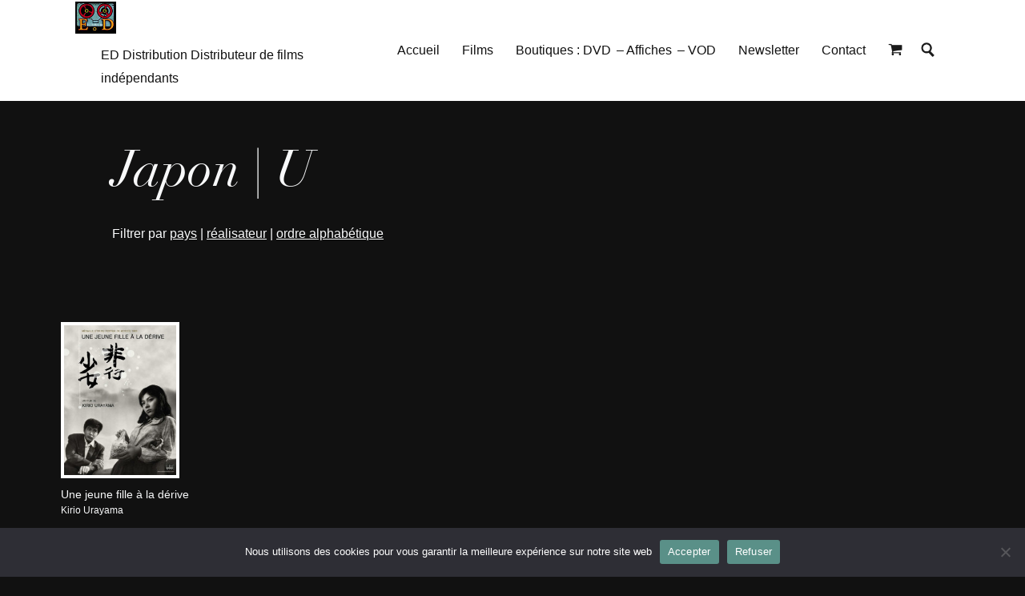

--- FILE ---
content_type: text/html; charset=UTF-8
request_url: https://www.eddistribution.com/tag/japon/?ap=u
body_size: 13142
content:
<!doctype html>



<!--[if lt IE 7]><html lang="fr-FR" class="no-js lt-ie9 lt-ie8 lt-ie7"><![endif]-->
<!--[if (IE 7)&!(IEMobile)]><html lang="fr-FR" class="no-js lt-ie9 lt-ie8"><![endif]-->
<!--[if (IE 8)&!(IEMobile)]><html lang="fr-FR" class="no-js lt-ie9"><![endif]-->
<!--[if gt IE 8]><!--> <html lang="fr-FR" class="no-js"><!--<![endif]-->

	<head>
		<meta charset="utf-8">

				<meta http-equiv="X-UA-Compatible" content="IE=edge">

		<title>ED Distribution Distributeur de films indépendants  Japon</title>

				<meta name="HandheldFriendly" content="True">
		<meta name="MobileOptimized" content="320">
		<meta name="viewport" content="width=device-width, initial-scale=1"/>

				<link rel="apple-touch-icon" href="https://www.eddistribution.com/wp-content/themes/ed2019/library/images/apple-touch-icon.png">
		<link rel="icon" href="https://www.eddistribution.com/wp-content/themes/ed2019/favicon.png">
		<!--[if IE]>
			<link rel="shortcut icon" href="https://www.eddistribution.com/wp-content/themes/ed2019/favicon.ico">
		<![endif]-->
				<meta name="msapplication-TileColor" content="#f01d4f">
		<meta name="msapplication-TileImage" content="https://www.eddistribution.com/wp-content/themes/ed2019/library/images/win8-tile-icon.png">
            <meta name="theme-color" content="#121212">

		<link rel="pingback" href="https://www.eddistribution.com/xmlrpc.php">

		<meta property="og:url" content="https://www.eddistribution.com/une-jeune-fille-a-la-derive/">
		<meta property="og:type" content="website">
		<meta property="og:title" content="ED Distribution | Une jeune fille à la dérive">
		
		
				<meta name='robots' content='max-image-preview:large' />
	<style>img:is([sizes="auto" i], [sizes^="auto," i]) { contain-intrinsic-size: 3000px 1500px }</style>
	<meta name="dlm-version" content="5.1.4"><link rel='dns-prefetch' href='//cdn.jsdelivr.net' />
<link rel='dns-prefetch' href='//netdna.bootstrapcdn.com' />
<link rel="alternate" type="application/rss+xml" title="ED Distribution Distributeur de films indépendants &raquo; Flux" href="https://www.eddistribution.com/feed/" />
<link rel="alternate" type="application/rss+xml" title="ED Distribution Distributeur de films indépendants &raquo; Flux des commentaires" href="https://www.eddistribution.com/comments/feed/" />
<link rel="alternate" type="application/rss+xml" title="ED Distribution Distributeur de films indépendants &raquo; Flux de l’étiquette Japon" href="https://www.eddistribution.com/tag/japon/feed/" />
<script type="text/javascript">
/* <![CDATA[ */
window._wpemojiSettings = {"baseUrl":"https:\/\/s.w.org\/images\/core\/emoji\/16.0.1\/72x72\/","ext":".png","svgUrl":"https:\/\/s.w.org\/images\/core\/emoji\/16.0.1\/svg\/","svgExt":".svg","source":{"concatemoji":"https:\/\/www.eddistribution.com\/wp-includes\/js\/wp-emoji-release.min.js"}};
/*! This file is auto-generated */
!function(s,n){var o,i,e;function c(e){try{var t={supportTests:e,timestamp:(new Date).valueOf()};sessionStorage.setItem(o,JSON.stringify(t))}catch(e){}}function p(e,t,n){e.clearRect(0,0,e.canvas.width,e.canvas.height),e.fillText(t,0,0);var t=new Uint32Array(e.getImageData(0,0,e.canvas.width,e.canvas.height).data),a=(e.clearRect(0,0,e.canvas.width,e.canvas.height),e.fillText(n,0,0),new Uint32Array(e.getImageData(0,0,e.canvas.width,e.canvas.height).data));return t.every(function(e,t){return e===a[t]})}function u(e,t){e.clearRect(0,0,e.canvas.width,e.canvas.height),e.fillText(t,0,0);for(var n=e.getImageData(16,16,1,1),a=0;a<n.data.length;a++)if(0!==n.data[a])return!1;return!0}function f(e,t,n,a){switch(t){case"flag":return n(e,"\ud83c\udff3\ufe0f\u200d\u26a7\ufe0f","\ud83c\udff3\ufe0f\u200b\u26a7\ufe0f")?!1:!n(e,"\ud83c\udde8\ud83c\uddf6","\ud83c\udde8\u200b\ud83c\uddf6")&&!n(e,"\ud83c\udff4\udb40\udc67\udb40\udc62\udb40\udc65\udb40\udc6e\udb40\udc67\udb40\udc7f","\ud83c\udff4\u200b\udb40\udc67\u200b\udb40\udc62\u200b\udb40\udc65\u200b\udb40\udc6e\u200b\udb40\udc67\u200b\udb40\udc7f");case"emoji":return!a(e,"\ud83e\udedf")}return!1}function g(e,t,n,a){var r="undefined"!=typeof WorkerGlobalScope&&self instanceof WorkerGlobalScope?new OffscreenCanvas(300,150):s.createElement("canvas"),o=r.getContext("2d",{willReadFrequently:!0}),i=(o.textBaseline="top",o.font="600 32px Arial",{});return e.forEach(function(e){i[e]=t(o,e,n,a)}),i}function t(e){var t=s.createElement("script");t.src=e,t.defer=!0,s.head.appendChild(t)}"undefined"!=typeof Promise&&(o="wpEmojiSettingsSupports",i=["flag","emoji"],n.supports={everything:!0,everythingExceptFlag:!0},e=new Promise(function(e){s.addEventListener("DOMContentLoaded",e,{once:!0})}),new Promise(function(t){var n=function(){try{var e=JSON.parse(sessionStorage.getItem(o));if("object"==typeof e&&"number"==typeof e.timestamp&&(new Date).valueOf()<e.timestamp+604800&&"object"==typeof e.supportTests)return e.supportTests}catch(e){}return null}();if(!n){if("undefined"!=typeof Worker&&"undefined"!=typeof OffscreenCanvas&&"undefined"!=typeof URL&&URL.createObjectURL&&"undefined"!=typeof Blob)try{var e="postMessage("+g.toString()+"("+[JSON.stringify(i),f.toString(),p.toString(),u.toString()].join(",")+"));",a=new Blob([e],{type:"text/javascript"}),r=new Worker(URL.createObjectURL(a),{name:"wpTestEmojiSupports"});return void(r.onmessage=function(e){c(n=e.data),r.terminate(),t(n)})}catch(e){}c(n=g(i,f,p,u))}t(n)}).then(function(e){for(var t in e)n.supports[t]=e[t],n.supports.everything=n.supports.everything&&n.supports[t],"flag"!==t&&(n.supports.everythingExceptFlag=n.supports.everythingExceptFlag&&n.supports[t]);n.supports.everythingExceptFlag=n.supports.everythingExceptFlag&&!n.supports.flag,n.DOMReady=!1,n.readyCallback=function(){n.DOMReady=!0}}).then(function(){return e}).then(function(){var e;n.supports.everything||(n.readyCallback(),(e=n.source||{}).concatemoji?t(e.concatemoji):e.wpemoji&&e.twemoji&&(t(e.twemoji),t(e.wpemoji)))}))}((window,document),window._wpemojiSettings);
/* ]]> */
</script>
<style id='wp-emoji-styles-inline-css' type='text/css'>

	img.wp-smiley, img.emoji {
		display: inline !important;
		border: none !important;
		box-shadow: none !important;
		height: 1em !important;
		width: 1em !important;
		margin: 0 0.07em !important;
		vertical-align: -0.1em !important;
		background: none !important;
		padding: 0 !important;
	}
</style>
<link rel='stylesheet' id='wp-block-library-css' href='https://www.eddistribution.com/wp-includes/css/dist/block-library/style.min.css' type='text/css' media='all' />
<style id='classic-theme-styles-inline-css' type='text/css'>
/*! This file is auto-generated */
.wp-block-button__link{color:#fff;background-color:#32373c;border-radius:9999px;box-shadow:none;text-decoration:none;padding:calc(.667em + 2px) calc(1.333em + 2px);font-size:1.125em}.wp-block-file__button{background:#32373c;color:#fff;text-decoration:none}
</style>
<style id='global-styles-inline-css' type='text/css'>
:root{--wp--preset--aspect-ratio--square: 1;--wp--preset--aspect-ratio--4-3: 4/3;--wp--preset--aspect-ratio--3-4: 3/4;--wp--preset--aspect-ratio--3-2: 3/2;--wp--preset--aspect-ratio--2-3: 2/3;--wp--preset--aspect-ratio--16-9: 16/9;--wp--preset--aspect-ratio--9-16: 9/16;--wp--preset--color--black: #000000;--wp--preset--color--cyan-bluish-gray: #abb8c3;--wp--preset--color--white: #ffffff;--wp--preset--color--pale-pink: #f78da7;--wp--preset--color--vivid-red: #cf2e2e;--wp--preset--color--luminous-vivid-orange: #ff6900;--wp--preset--color--luminous-vivid-amber: #fcb900;--wp--preset--color--light-green-cyan: #7bdcb5;--wp--preset--color--vivid-green-cyan: #00d084;--wp--preset--color--pale-cyan-blue: #8ed1fc;--wp--preset--color--vivid-cyan-blue: #0693e3;--wp--preset--color--vivid-purple: #9b51e0;--wp--preset--gradient--vivid-cyan-blue-to-vivid-purple: linear-gradient(135deg,rgba(6,147,227,1) 0%,rgb(155,81,224) 100%);--wp--preset--gradient--light-green-cyan-to-vivid-green-cyan: linear-gradient(135deg,rgb(122,220,180) 0%,rgb(0,208,130) 100%);--wp--preset--gradient--luminous-vivid-amber-to-luminous-vivid-orange: linear-gradient(135deg,rgba(252,185,0,1) 0%,rgba(255,105,0,1) 100%);--wp--preset--gradient--luminous-vivid-orange-to-vivid-red: linear-gradient(135deg,rgba(255,105,0,1) 0%,rgb(207,46,46) 100%);--wp--preset--gradient--very-light-gray-to-cyan-bluish-gray: linear-gradient(135deg,rgb(238,238,238) 0%,rgb(169,184,195) 100%);--wp--preset--gradient--cool-to-warm-spectrum: linear-gradient(135deg,rgb(74,234,220) 0%,rgb(151,120,209) 20%,rgb(207,42,186) 40%,rgb(238,44,130) 60%,rgb(251,105,98) 80%,rgb(254,248,76) 100%);--wp--preset--gradient--blush-light-purple: linear-gradient(135deg,rgb(255,206,236) 0%,rgb(152,150,240) 100%);--wp--preset--gradient--blush-bordeaux: linear-gradient(135deg,rgb(254,205,165) 0%,rgb(254,45,45) 50%,rgb(107,0,62) 100%);--wp--preset--gradient--luminous-dusk: linear-gradient(135deg,rgb(255,203,112) 0%,rgb(199,81,192) 50%,rgb(65,88,208) 100%);--wp--preset--gradient--pale-ocean: linear-gradient(135deg,rgb(255,245,203) 0%,rgb(182,227,212) 50%,rgb(51,167,181) 100%);--wp--preset--gradient--electric-grass: linear-gradient(135deg,rgb(202,248,128) 0%,rgb(113,206,126) 100%);--wp--preset--gradient--midnight: linear-gradient(135deg,rgb(2,3,129) 0%,rgb(40,116,252) 100%);--wp--preset--font-size--small: 13px;--wp--preset--font-size--medium: 20px;--wp--preset--font-size--large: 36px;--wp--preset--font-size--x-large: 42px;--wp--preset--spacing--20: 0.44rem;--wp--preset--spacing--30: 0.67rem;--wp--preset--spacing--40: 1rem;--wp--preset--spacing--50: 1.5rem;--wp--preset--spacing--60: 2.25rem;--wp--preset--spacing--70: 3.38rem;--wp--preset--spacing--80: 5.06rem;--wp--preset--shadow--natural: 6px 6px 9px rgba(0, 0, 0, 0.2);--wp--preset--shadow--deep: 12px 12px 50px rgba(0, 0, 0, 0.4);--wp--preset--shadow--sharp: 6px 6px 0px rgba(0, 0, 0, 0.2);--wp--preset--shadow--outlined: 6px 6px 0px -3px rgba(255, 255, 255, 1), 6px 6px rgba(0, 0, 0, 1);--wp--preset--shadow--crisp: 6px 6px 0px rgba(0, 0, 0, 1);}:where(.is-layout-flex){gap: 0.5em;}:where(.is-layout-grid){gap: 0.5em;}body .is-layout-flex{display: flex;}.is-layout-flex{flex-wrap: wrap;align-items: center;}.is-layout-flex > :is(*, div){margin: 0;}body .is-layout-grid{display: grid;}.is-layout-grid > :is(*, div){margin: 0;}:where(.wp-block-columns.is-layout-flex){gap: 2em;}:where(.wp-block-columns.is-layout-grid){gap: 2em;}:where(.wp-block-post-template.is-layout-flex){gap: 1.25em;}:where(.wp-block-post-template.is-layout-grid){gap: 1.25em;}.has-black-color{color: var(--wp--preset--color--black) !important;}.has-cyan-bluish-gray-color{color: var(--wp--preset--color--cyan-bluish-gray) !important;}.has-white-color{color: var(--wp--preset--color--white) !important;}.has-pale-pink-color{color: var(--wp--preset--color--pale-pink) !important;}.has-vivid-red-color{color: var(--wp--preset--color--vivid-red) !important;}.has-luminous-vivid-orange-color{color: var(--wp--preset--color--luminous-vivid-orange) !important;}.has-luminous-vivid-amber-color{color: var(--wp--preset--color--luminous-vivid-amber) !important;}.has-light-green-cyan-color{color: var(--wp--preset--color--light-green-cyan) !important;}.has-vivid-green-cyan-color{color: var(--wp--preset--color--vivid-green-cyan) !important;}.has-pale-cyan-blue-color{color: var(--wp--preset--color--pale-cyan-blue) !important;}.has-vivid-cyan-blue-color{color: var(--wp--preset--color--vivid-cyan-blue) !important;}.has-vivid-purple-color{color: var(--wp--preset--color--vivid-purple) !important;}.has-black-background-color{background-color: var(--wp--preset--color--black) !important;}.has-cyan-bluish-gray-background-color{background-color: var(--wp--preset--color--cyan-bluish-gray) !important;}.has-white-background-color{background-color: var(--wp--preset--color--white) !important;}.has-pale-pink-background-color{background-color: var(--wp--preset--color--pale-pink) !important;}.has-vivid-red-background-color{background-color: var(--wp--preset--color--vivid-red) !important;}.has-luminous-vivid-orange-background-color{background-color: var(--wp--preset--color--luminous-vivid-orange) !important;}.has-luminous-vivid-amber-background-color{background-color: var(--wp--preset--color--luminous-vivid-amber) !important;}.has-light-green-cyan-background-color{background-color: var(--wp--preset--color--light-green-cyan) !important;}.has-vivid-green-cyan-background-color{background-color: var(--wp--preset--color--vivid-green-cyan) !important;}.has-pale-cyan-blue-background-color{background-color: var(--wp--preset--color--pale-cyan-blue) !important;}.has-vivid-cyan-blue-background-color{background-color: var(--wp--preset--color--vivid-cyan-blue) !important;}.has-vivid-purple-background-color{background-color: var(--wp--preset--color--vivid-purple) !important;}.has-black-border-color{border-color: var(--wp--preset--color--black) !important;}.has-cyan-bluish-gray-border-color{border-color: var(--wp--preset--color--cyan-bluish-gray) !important;}.has-white-border-color{border-color: var(--wp--preset--color--white) !important;}.has-pale-pink-border-color{border-color: var(--wp--preset--color--pale-pink) !important;}.has-vivid-red-border-color{border-color: var(--wp--preset--color--vivid-red) !important;}.has-luminous-vivid-orange-border-color{border-color: var(--wp--preset--color--luminous-vivid-orange) !important;}.has-luminous-vivid-amber-border-color{border-color: var(--wp--preset--color--luminous-vivid-amber) !important;}.has-light-green-cyan-border-color{border-color: var(--wp--preset--color--light-green-cyan) !important;}.has-vivid-green-cyan-border-color{border-color: var(--wp--preset--color--vivid-green-cyan) !important;}.has-pale-cyan-blue-border-color{border-color: var(--wp--preset--color--pale-cyan-blue) !important;}.has-vivid-cyan-blue-border-color{border-color: var(--wp--preset--color--vivid-cyan-blue) !important;}.has-vivid-purple-border-color{border-color: var(--wp--preset--color--vivid-purple) !important;}.has-vivid-cyan-blue-to-vivid-purple-gradient-background{background: var(--wp--preset--gradient--vivid-cyan-blue-to-vivid-purple) !important;}.has-light-green-cyan-to-vivid-green-cyan-gradient-background{background: var(--wp--preset--gradient--light-green-cyan-to-vivid-green-cyan) !important;}.has-luminous-vivid-amber-to-luminous-vivid-orange-gradient-background{background: var(--wp--preset--gradient--luminous-vivid-amber-to-luminous-vivid-orange) !important;}.has-luminous-vivid-orange-to-vivid-red-gradient-background{background: var(--wp--preset--gradient--luminous-vivid-orange-to-vivid-red) !important;}.has-very-light-gray-to-cyan-bluish-gray-gradient-background{background: var(--wp--preset--gradient--very-light-gray-to-cyan-bluish-gray) !important;}.has-cool-to-warm-spectrum-gradient-background{background: var(--wp--preset--gradient--cool-to-warm-spectrum) !important;}.has-blush-light-purple-gradient-background{background: var(--wp--preset--gradient--blush-light-purple) !important;}.has-blush-bordeaux-gradient-background{background: var(--wp--preset--gradient--blush-bordeaux) !important;}.has-luminous-dusk-gradient-background{background: var(--wp--preset--gradient--luminous-dusk) !important;}.has-pale-ocean-gradient-background{background: var(--wp--preset--gradient--pale-ocean) !important;}.has-electric-grass-gradient-background{background: var(--wp--preset--gradient--electric-grass) !important;}.has-midnight-gradient-background{background: var(--wp--preset--gradient--midnight) !important;}.has-small-font-size{font-size: var(--wp--preset--font-size--small) !important;}.has-medium-font-size{font-size: var(--wp--preset--font-size--medium) !important;}.has-large-font-size{font-size: var(--wp--preset--font-size--large) !important;}.has-x-large-font-size{font-size: var(--wp--preset--font-size--x-large) !important;}
:where(.wp-block-post-template.is-layout-flex){gap: 1.25em;}:where(.wp-block-post-template.is-layout-grid){gap: 1.25em;}
:where(.wp-block-columns.is-layout-flex){gap: 2em;}:where(.wp-block-columns.is-layout-grid){gap: 2em;}
:root :where(.wp-block-pullquote){font-size: 1.5em;line-height: 1.6;}
</style>
<link rel='stylesheet' id='ap-front-css' href='https://www.eddistribution.com/wp-content/plugins/alphabetic-pagination/css/front-style.css' type='text/css' media='all' />
<link rel='stylesheet' id='ap-mobile-css' href='https://www.eddistribution.com/wp-content/plugins/alphabetic-pagination/css/mobile.css' type='text/css' media='all' />
<link rel='stylesheet' id='cookie-notice-front-css' href='https://www.eddistribution.com/wp-content/plugins/cookie-notice/css/front.min.css' type='text/css' media='all' />
<link rel='stylesheet' id='font-awesome-css' href='//netdna.bootstrapcdn.com/font-awesome/4.1.0/css/font-awesome.css' type='text/css' media='screen' />
<link rel='stylesheet' id='woocommerce-layout-css' href='https://www.eddistribution.com/wp-content/plugins/woocommerce/assets/css/woocommerce-layout.css' type='text/css' media='all' />
<link rel='stylesheet' id='woocommerce-smallscreen-css' href='https://www.eddistribution.com/wp-content/plugins/woocommerce/assets/css/woocommerce-smallscreen.css' type='text/css' media='only screen and (max-width: 768px)' />
<link rel='stylesheet' id='woocommerce-general-css' href='https://www.eddistribution.com/wp-content/plugins/woocommerce/assets/css/woocommerce.css' type='text/css' media='all' />
<style id='woocommerce-inline-inline-css' type='text/css'>
.woocommerce form .form-row .required { visibility: visible; }
</style>
<link rel='stylesheet' id='sib-front-css-css' href='https://www.eddistribution.com/wp-content/plugins/mailin/css/mailin-front.css' type='text/css' media='all' />
<link rel='stylesheet' id='bones-stylesheet-css' href='https://www.eddistribution.com/wp-content/themes/ed2019/library/css/style2022-4.css' type='text/css' media='all' />
<!--[if lt IE 9]>
<link rel='stylesheet' id='bones-ie-only-css' href='https://www.eddistribution.com/wp-content/themes/ed2019/library/css/ie.css' type='text/css' media='all' />
<![endif]-->
<link rel='stylesheet' id='slick-stylesheet-css' href='//cdn.jsdelivr.net/npm/slick-carousel@1.8.1/slick/slick.css' type='text/css' media='all' />
<link rel='stylesheet' id='ari-fancybox-css' href='https://www.eddistribution.com/wp-content/plugins/ari-fancy-lightbox/assets/fancybox/jquery.fancybox.min.css' type='text/css' media='all' />
<style id='ari-fancybox-inline-css' type='text/css'>
BODY .fancybox-container{z-index:200000}BODY .fancybox-is-open .fancybox-bg{opacity:0.87}BODY .fancybox-bg {background-color:#0f0f11}BODY .fancybox-thumbs {background-color:#ffffff}
</style>
<script type="text/javascript" src="https://www.eddistribution.com/wp-includes/js/jquery/jquery.min.js" id="jquery-core-js"></script>
<script type="text/javascript" src="https://www.eddistribution.com/wp-includes/js/jquery/jquery-migrate.min.js" id="jquery-migrate-js"></script>
<script type="text/javascript" id="ap-front-js-extra">
/* <![CDATA[ */
var ap_object = {"ap_pro":"false","reset_theme":"dark","page_id":"1717","ap_lang":"english","ap_disable":"1"};
/* ]]> */
</script>
<script type="text/javascript" src="https://www.eddistribution.com/wp-content/plugins/alphabetic-pagination/js/scripts.js" id="ap-front-js"></script>
<script type="text/javascript" id="ap-front-js-after">
/* <![CDATA[ */

			jQuery(document).ready(function($) {
			    
			setTimeout(function(){	
			//console.log(".ap_pagination");
			if($(".ap_pagination").length){
			$(".ap_pagination").eq(0).show();
			} }, 1000);
			
			});
			
/* ]]> */
</script>
<script type="text/javascript" src="https://www.eddistribution.com/wp-content/plugins/alphabetic-pagination/js/jquery.blockUI.js" id="jquery.blockUI-js"></script>
<script type="text/javascript" src="https://www.eddistribution.com/wp-content/plugins/woocommerce/assets/js/jquery-blockui/jquery.blockUI.min.js" id="wc-jquery-blockui-js" defer="defer" data-wp-strategy="defer"></script>
<script type="text/javascript" id="wc-add-to-cart-js-extra">
/* <![CDATA[ */
var wc_add_to_cart_params = {"ajax_url":"\/wp-admin\/admin-ajax.php","wc_ajax_url":"\/?wc-ajax=%%endpoint%%","i18n_view_cart":"Voir le panier","cart_url":"https:\/\/www.eddistribution.com\/panier\/","is_cart":"","cart_redirect_after_add":"no"};
/* ]]> */
</script>
<script type="text/javascript" src="https://www.eddistribution.com/wp-content/plugins/woocommerce/assets/js/frontend/add-to-cart.min.js" id="wc-add-to-cart-js" defer="defer" data-wp-strategy="defer"></script>
<script type="text/javascript" src="https://www.eddistribution.com/wp-content/plugins/woocommerce/assets/js/js-cookie/js.cookie.min.js" id="wc-js-cookie-js" defer="defer" data-wp-strategy="defer"></script>
<script type="text/javascript" id="woocommerce-js-extra">
/* <![CDATA[ */
var woocommerce_params = {"ajax_url":"\/wp-admin\/admin-ajax.php","wc_ajax_url":"\/?wc-ajax=%%endpoint%%","i18n_password_show":"Afficher le mot de passe","i18n_password_hide":"Masquer le mot de passe"};
/* ]]> */
</script>
<script type="text/javascript" src="https://www.eddistribution.com/wp-content/plugins/woocommerce/assets/js/frontend/woocommerce.min.js" id="woocommerce-js" defer="defer" data-wp-strategy="defer"></script>
<script type="text/javascript" id="wc-cart-fragments-js-extra">
/* <![CDATA[ */
var wc_cart_fragments_params = {"ajax_url":"\/wp-admin\/admin-ajax.php","wc_ajax_url":"\/?wc-ajax=%%endpoint%%","cart_hash_key":"wc_cart_hash_b79ee94f95fc8015484376d4740f3f43","fragment_name":"wc_fragments_b79ee94f95fc8015484376d4740f3f43","request_timeout":"5000"};
/* ]]> */
</script>
<script type="text/javascript" src="https://www.eddistribution.com/wp-content/plugins/woocommerce/assets/js/frontend/cart-fragments.min.js" id="wc-cart-fragments-js" defer="defer" data-wp-strategy="defer"></script>
<script type="text/javascript" id="sib-front-js-js-extra">
/* <![CDATA[ */
var sibErrMsg = {"invalidMail":"Veuillez entrer une adresse e-mail valide.","requiredField":"Veuillez compl\u00e9ter les champs obligatoires.","invalidDateFormat":"Veuillez entrer une date valide.","invalidSMSFormat":"Veuillez entrer une num\u00e9ro de t\u00e9l\u00e9phone valide."};
var ajax_sib_front_object = {"ajax_url":"https:\/\/www.eddistribution.com\/wp-admin\/admin-ajax.php","ajax_nonce":"d92eb235b1","flag_url":"https:\/\/www.eddistribution.com\/wp-content\/plugins\/mailin\/img\/flags\/"};
/* ]]> */
</script>
<script type="text/javascript" src="https://www.eddistribution.com/wp-content/plugins/mailin/js/mailin-front.js" id="sib-front-js-js"></script>
<script type="text/javascript" src="https://www.eddistribution.com/wp-content/themes/ed2019/library/js/libs/modernizr.custom.min.js" id="bones-modernizr-js"></script>
<script type="text/javascript" src="https://www.eddistribution.com/wp-content/themes/ed2019/library/js/libs/fitty.min.js" id="bones-fitty-js"></script>
<script type="text/javascript" id="ari-fancybox-js-extra">
/* <![CDATA[ */
var ARI_FANCYBOX = {"lightbox":{"backFocus":false,"trapFocus":false,"thumbs":{"hideOnClose":false},"touch":{"vertical":true,"momentum":true},"buttons":["slideShow","fullScreen","thumbs","close"],"lang":"custom","i18n":{"custom":{"PREV":"Previous","NEXT":"Next","PLAY_START":"Start slideshow (P)","PLAY_STOP":"Stop slideshow (P)","FULL_SCREEN":"Full screen (F)","THUMBS":"Thumbnails (G)","CLOSE":"Close (Esc)","ERROR":"The requested content cannot be loaded. <br\/> Please try again later."}}},"convert":{"images":{"convert":true,"post_grouping":true,"grouping_selector":".galerie-fiche-film"}},"sanitize":null,"viewers":{"pdfjs":{"url":"https:\/\/www.eddistribution.com\/wp-content\/plugins\/ari-fancy-lightbox\/assets\/pdfjs\/web\/viewer.html"}}};
/* ]]> */
</script>
<script type="text/javascript" src="https://www.eddistribution.com/wp-content/plugins/ari-fancy-lightbox/assets/fancybox/jquery.fancybox.min.js" id="ari-fancybox-js"></script>
<link rel="https://api.w.org/" href="https://www.eddistribution.com/wp-json/" /><link rel="alternate" title="JSON" type="application/json" href="https://www.eddistribution.com/wp-json/wp/v2/tags/105" />
<style>
.scroll-back-to-top-wrapper {
    position: fixed;
	opacity: 0;
	visibility: hidden;
	overflow: hidden;
	text-align: center;
	z-index: 99999999;
    background-color: #1c1c1c;
	color: #f7f7f7;
	width: 40px;
	height: 38px;
	line-height: 38px;
	right: 30px;
	bottom: 30px;
	padding-top: 2px;
	border-top-left-radius: 10px;
	border-top-right-radius: 10px;
	border-bottom-right-radius: 10px;
	border-bottom-left-radius: 10px;
	-webkit-transition: all 0.5s ease-in-out;
	-moz-transition: all 0.5s ease-in-out;
	-ms-transition: all 0.5s ease-in-out;
	-o-transition: all 0.5s ease-in-out;
	transition: all 0.5s ease-in-out;
}
.scroll-back-to-top-wrapper:hover {
	background-color: #000000;
  color: #ffffff;
}
.scroll-back-to-top-wrapper.show {
    visibility:visible;
    cursor:pointer;
	opacity: 1.0;
}
.scroll-back-to-top-wrapper i.fa {
	line-height: inherit;
}
.scroll-back-to-top-wrapper .fa-lg {
	vertical-align: 0;
}
</style><link rel="apple-touch-icon" sizes="76x76" href="/wp-content/uploads/fbrfg/apple-touch-icon.png?v=69PLxYMP4Q">
<link rel="icon" type="image/png" sizes="32x32" href="/wp-content/uploads/fbrfg/favicon-32x32.png?v=69PLxYMP4Q">
<link rel="icon" type="image/png" sizes="16x16" href="/wp-content/uploads/fbrfg/favicon-16x16.png?v=69PLxYMP4Q">
<link rel="manifest" href="/wp-content/uploads/fbrfg/site.webmanifest?v=69PLxYMP4Q">
<link rel="mask-icon" href="/wp-content/uploads/fbrfg/safari-pinned-tab.svg?v=69PLxYMP4Q" color="#000000">
<link rel="shortcut icon" href="/wp-content/uploads/fbrfg/favicon.ico?v=69PLxYMP4Q">
<meta name="msapplication-TileColor" content="#000000">
<meta name="msapplication-config" content="/wp-content/uploads/fbrfg/browserconfig.xml?v=69PLxYMP4Q">
<meta name="theme-color" content="#ffffff">	<noscript><style>.woocommerce-product-gallery{ opacity: 1 !important; }</style></noscript>
	<script type="text/javascript" src="https://cdn.brevo.com/js/sdk-loader.js" async></script><script type="text/javascript">
            window.Brevo = window.Brevo || [];
            window.Brevo.push(["init", {
                client_key: "ju936e48935pqr3rwaazfaes",
                email_id: "",
                push: {
                    customDomain: "https://www.eddistribution.com\/wp-content\/plugins\/woocommerce-sendinblue-newsletter-subscription\/"
                }
            }]);
        </script><link rel="icon" href="https://www.eddistribution.com/wp-content/uploads/2015/02/cropped-ed_logo-120x120.jpg" sizes="32x32" />
<link rel="icon" href="https://www.eddistribution.com/wp-content/uploads/2015/02/cropped-ed_logo-220x220.jpg" sizes="192x192" />
<link rel="apple-touch-icon" href="https://www.eddistribution.com/wp-content/uploads/2015/02/cropped-ed_logo-220x220.jpg" />
<meta name="msapplication-TileImage" content="https://www.eddistribution.com/wp-content/uploads/2015/02/cropped-ed_logo-300x300.jpg" />
		
				
	</head>


	<body class="archive tag tag-japon tag-105 wp-theme-ed2019 header-blanc theme-ed2019 cookies-not-set woocommerce-no-js" itemscope itemtype="http://schema.org/WebPage">

		<div id="container">

			<header class="header" role="banner" itemscope itemtype="http://schema.org/WPHeader">

				<div id="inner-header" class="wrap cf">

					<a href="#" class="bouton-menu">
						<div>
					        <span class="top"></span>
					        <span class="middle"></span>
					        <span class="bottom"></span>
					    </div>
					</a>

										<p id="logo" class="header-gauche" itemscope itemtype="http://schema.org/Organization">
						<a href="https://www.eddistribution.com" rel="nofollow"><img width="95" height="75" src="https://www.eddistribution.com/wp-content/uploads/2015/03/ed_logo_H75.jpg" class="img-logo" alt="ED Distribution" decoding="async" /><span>ED Distribution Distributeur de films indépendants</span></a>
					</p>

					<div class="header-droite">
						<a class="loupe" href="#" title="Faire une recherche"><span>Faire une recherche</span></a>
						<a class="cart-contents" href="https://www.eddistribution.com/panier/" title="Voir votre panier"></a>
						 
												<nav role="navigation" itemscope itemtype="http://schema.org/SiteNavigationElement">
							<ul id="menu-menu-2019" class="nav cache top-nav cf"><li id="menu-item-3370" class="menu-item menu-item-type-post_type menu-item-object-page menu-item-home menu-item-3370"><a href="https://www.eddistribution.com/">Accueil</a></li>
<li id="menu-item-3382" class="menu-item menu-item-type-taxonomy menu-item-object-category menu-item-3382"><a href="https://www.eddistribution.com/categorie/les-films/">Films</a></li>
<li id="menu-item-3992" class="menu-item menu-item-type-taxonomy menu-item-object-product_cat menu-item-3992"><a href="https://www.eddistribution.com/categorie-dvd/dvd/">Boutiques : DVD</a></li>
<li id="menu-item-3991" class="boutique menu-item menu-item-type-taxonomy menu-item-object-product_cat menu-item-3991"><a href="https://www.eddistribution.com/categorie-dvd/affiche/">&#8211; Affiches</a></li>
<li id="menu-item-4769" class="boutique menu-item menu-item-type-taxonomy menu-item-object-category menu-item-4769"><a href="https://www.eddistribution.com/categorie/vod/">&#8211; VOD</a></li>
<li id="menu-item-3549" class="menu-item menu-item-type-custom menu-item-object-custom menu-item-3549"><a href="#">Newsletter</a></li>
<li id="menu-item-3381" class="menu-item menu-item-type-post_type menu-item-object-page menu-item-3381"><a href="https://www.eddistribution.com/contact/">Contact</a></li>
<li id="menu-item-3383" class="menu-item menu-item-type-post_type menu-item-object-page menu-item-3383"><a href="https://www.eddistribution.com/panier/">Panier</a></li>
</ul>
						</nav>
					</div>



				</div>

			</header>

			<div class="search-container cache">
				<div class="search-wrapper wrap cf">
					<form role="search" method="get" id="searchform" class="searchform" action="https://www.eddistribution.com/">
    <div>
        <input placeholder="Cherchez un film par titre, réalisateur..." type="search" id="s" name="s" value="" />
        <button type="submit" id="searchsubmit" >Rechercher</button>
    </div>
</form>				</div>
			</div>

			<div class="news-container cache">
				<div class="search-wrapper wrap cf">
					
			<form id="sib_signup_form_2" method="post" class="sib_signup_form">
				<div class="sib_loader" style="display:none;"><img
							src="https://www.eddistribution.com/wp-includes/images/spinner.gif" alt="loader"></div>
				<input type="hidden" name="sib_form_action" value="subscribe_form_submit">
				<input type="hidden" name="sib_form_id" value="2">
                <input type="hidden" name="sib_form_alert_notice" value="Ce champ est requis">
                <input type="hidden" name="sib_form_invalid_email_notice" value="Cette adresse email n&#039;est pas valide">
                <input type="hidden" name="sib_security" value="d92eb235b1">
				<div class="sib_signup_box_inside_2">
					<div style="/*display:none*/" class="sib_msg_disp">
					</div>
                    					<h3>Newsletter</h3><p class="sib-email-area">
    <input placeholder="Adresse email*" type="email" class="sib-email-area" name="email" required="required">
</p>
<p>
    <input type="submit" class="sib-default-btn" value="S'inscrire">
</p>				</div>
			</form>
			<style>
				form#sib_signup_form_2 p.sib-alert-message {
    padding: 6px 12px;
    margin-bottom: 20px;
    border: 1px solid transparent;
    border-radius: 4px;
    -webkit-box-sizing: border-box;
    -moz-box-sizing: border-box;
    box-sizing: border-box;
}
form#sib_signup_form_2 p.sib-alert-message-error {
    background-color: #f2dede;
    border-color: #ebccd1;
    color: #a94442;
}
form#sib_signup_form_2 p.sib-alert-message-success {
    background-color: #dff0d8;
    border-color: #d6e9c6;
    color: #3c763d;
}
form#sib_signup_form_2 p.sib-alert-message-warning {
    background-color: #fcf8e3;
    border-color: #faebcc;
    color: #8a6d3b;
}
			</style>
							</div>
			</div>


			<div id="content" class="image-ending">

				<div class="ed-woocommerce-taxonomies films-taxonomies wrap">

					<h1>
												Japon						 | U					</h1>

					<p>Filtrer par <a href="#" class="tri" data-tri="pays">pays</a> | <a href="#" class="tri" data-tri="real">réalisateur</a> | <a href="#" class="tri" data-tri="alpha">ordre alphabétique</a></p>

					<div class="liens-taxo cache taxo-pays">
						<ul>
										    			<li><a href="https://www.eddistribution.com/pays/etats-unis/films">États-Unis</a> <em>(29)</em></li>
				    						    			<li><a href="https://www.eddistribution.com/pays/canada/films">Canada</a> <em>(15)</em></li>
				    						    			<li><a href="https://www.eddistribution.com/pays/angleterre/films">Angleterre</a> <em>(18)</em></li>
				    						    			<li><a href="https://www.eddistribution.com/pays/pays-bas/films">Pays-Bas</a> <em>(6)</em></li>
				    						    			<li><a href="https://www.eddistribution.com/pays/france/films">France</a> <em>(6)</em></li>
				    						    			<li><a href="https://www.eddistribution.com/pays/lituanie/films">Lituanie</a> <em>(3)</em></li>
				    						    			<li><a href="https://www.eddistribution.com/pays/inde/films">Inde</a> <em>(4)</em></li>
				    						    			<li><a href="https://www.eddistribution.com/pays/tibet/films">Tibet</a> <em>(3)</em></li>
				    						    			<li><a href="https://www.eddistribution.com/pays/portugal/films">Portugal</a> <em>(4)</em></li>
				    						    			<li><a href="https://www.eddistribution.com/pays/sicile/films">Sicile</a> <em>(2)</em></li>
				    						    			<li><a href="https://www.eddistribution.com/pays/japon/films">Japon</a> <em>(3)</em></li>
				    						    			<li><a href="https://www.eddistribution.com/pays/israel/films">Israël</a> <em>(1)</em></li>
				    						    			<li><a href="https://www.eddistribution.com/pays/cuba/films">Cuba</a> <em>(1)</em></li>
				    						    			<li><a href="https://www.eddistribution.com/pays/mexique/films">Mexique</a> <em>(1)</em></li>
				    						    			<li><a href="https://www.eddistribution.com/pays/belgique/films">Belgique</a> <em>(1)</em></li>
				    						    			<li><a href="https://www.eddistribution.com/pays/coree-du-sud/films">Corée du Sud</a> <em>(1)</em></li>
				    						    			<li><a href="https://www.eddistribution.com/pays/grece/films">Grèce</a> <em>(1)</em></li>
				    						    			<li><a href="https://www.eddistribution.com/pays/roumanie/films">Roumanie</a> <em>(1)</em></li>
				    						    			<li><a href="https://www.eddistribution.com/pays/suede/films">Suède</a> <em>(1)</em></li>
				    						    			<li><a href="https://www.eddistribution.com/pays/royaume-uni/films">Royaume Uni</a> <em>(1)</em></li>
				    						    			<li><a href="https://www.eddistribution.com/pays/allemagne/films">Allemagne</a> <em>(1)</em></li>
				    						    	</ul>
					</div>
					<div class="liens-taxo cache taxo-real">
						<ul>
										    			<li><a href="https://www.eddistribution.com/real/guy-maddin/films">Guy Maddin</a> <em>(13)</em></li>
				    						    			<li><a href="https://www.eddistribution.com/real/bill-plympton/films">Bill Plympton</a> <em>(9)</em></li>
				    						    			<li><a href="https://www.eddistribution.com/real/andrew-kotting/films">Andrew Kötting</a> <em>(6)</em></li>
				    						    			<li><a href="https://www.eddistribution.com/real/phil-mulloy/films">Phil Mulloy</a> <em>(5)</em></li>
				    						    			<li><a href="https://www.eddistribution.com/real/patrick-wang/films">Patrick Wang</a> <em>(4)</em></li>
				    						    			<li><a href="https://www.eddistribution.com/real/mani-kaul/films">Mani Kaul</a> <em>(4)</em></li>
				    						    			<li><a href="https://www.eddistribution.com/real/arunas-zebriunas/films">Arūnas Žebriūnas</a> <em>(3)</em></li>
				    						    			<li><a href="https://www.eddistribution.com/real/alex-van-warmerdam/films">Alex van Warmerdam</a> <em>(3)</em></li>
				    						    			<li><a href="https://www.eddistribution.com/real/pema-tseden/films">Pema Tseden</a> <em>(3)</em></li>
				    						    			<li><a href="https://www.eddistribution.com/real/freres-quay/films">Frères Quay</a> <em>(3)</em></li>
				    						    			<li><a href="https://www.eddistribution.com/real/jos-stelling/films">Jos Stelling</a> <em>(3)</em></li>
				    						    			<li><a href="https://www.eddistribution.com/real/andre-gil-mata/films">André Gil Mata</a> <em>(2)</em></li>
				    						    			<li><a href="https://www.eddistribution.com/real/matt-porterfield/films">Matt Porterfield</a> <em>(2)</em></li>
				    						    			<li><a href="https://www.eddistribution.com/real/evan-johnson/films">Evan Johnson</a> <em>(1)</em></li>
				    						    			<li><a href="https://www.eddistribution.com/real/laurence-thrush/films">Laurence Thrush</a> <em>(2)</em></li>
				    						    			<li><a href="https://www.eddistribution.com/real/shane-carruth/films">Shane Carruth</a> <em>(2)</em></li>
				    						    			<li><a href="https://www.eddistribution.com/real/patrick-keiller/films">Patrick Keiller</a> <em>(2)</em></li>
				    						    			<li><a href="https://www.eddistribution.com/real/teresa-villaverde/films">Teresa Villaverde</a> <em>(2)</em></li>
				    						    			<li><a href="https://www.eddistribution.com/real/david-williams/films">David Williams</a> <em>(2)</em></li>
				    						    			<li><a href="https://www.eddistribution.com/real/galen-johnson/films">Galen Johnson</a> <em>(1)</em></li>
				    						    			<li><a href="https://www.eddistribution.com/real/theo-kamecke/films">Theo Kamecke</a> <em>(1)</em></li>
				    						    			<li><a href="https://www.eddistribution.com/real/avishai-sivan/films">Avishai Sivan</a> <em>(1)</em></li>
				    						    			<li><a href="https://www.eddistribution.com/real/a-j-edwards/films">A.J. Edwards</a> <em>(1)</em></li>
				    						    			<li><a href="https://www.eddistribution.com/real/armand-gatti/films">Armand Gatti</a> <em>(1)</em></li>
				    						    			<li><a href="https://www.eddistribution.com/real/tyler-taormina/films">Tyler Taormina</a> <em>(1)</em></li>
				    						    			<li><a href="https://www.eddistribution.com/real/jim-lujan/films">Jim Lujan</a> <em>(1)</em></li>
				    						    			<li><a href="https://www.eddistribution.com/real/jesper-ganslandt/films">Jesper Ganslandt</a> <em>(1)</em></li>
				    						    			<li><a href="https://www.eddistribution.com/real/nicolas-echevarria/films">Nicolas Echevarria</a> <em>(1)</em></li>
				    						    			<li><a href="https://www.eddistribution.com/real/joris-lachaise/films">Joris Lachaise</a> <em>(1)</em></li>
				    						    			<li><a href="https://www.eddistribution.com/real/jennifer-baichwal/films">Jennifer Baichwal</a> <em>(1)</em></li>
				    						    			<li><a href="https://www.eddistribution.com/real/kirio-urayama/films">Kirio Urayama</a> <em>(1)</em></li>
				    						    			<li><a href="https://www.eddistribution.com/real/aj-schnack/films">Aj Schnack</a> <em>(1)</em></li>
				    						    			<li><a href="https://www.eddistribution.com/real/noam-gonick/films">Noam Gonick</a> <em>(1)</em></li>
				    						    			<li><a href="https://www.eddistribution.com/real/clifton-childree/films">Clifton Childree</a> <em>(1)</em></li>
				    						    			<li><a href="https://www.eddistribution.com/real/mark-jenkin/films">Mark Jenkin</a> <em>(1)</em></li>
				    						    			<li><a href="https://www.eddistribution.com/real/sogo-ishii/films">Sogo Ishii</a> <em>(1)</em></li>
				    						    			<li><a href="https://www.eddistribution.com/real/cipri-et-maresco/films">Ciprì et Maresco</a> <em>(2)</em></li>
				    						    			<li><a href="https://www.eddistribution.com/real/silviu-purcarete/films">Silviu Purcărete</a> <em>(1)</em></li>
				    						    			<li><a href="https://www.eddistribution.com/real/harmony-korine/films">Harmony Korine</a> <em>(1)</em></li>
				    						    			<li><a href="https://www.eddistribution.com/real/gyeong-tae-roh/films">Gyeong Tae Roh</a> <em>(1)</em></li>
				    						    			<li><a href="https://www.eddistribution.com/real/johan-grimonprez/films">Johan Grimonprez</a> <em>(1)</em></li>
				    						    			<li><a href="https://www.eddistribution.com/real/ben-hopkins/films">Ben Hopkins</a> <em>(1)</em></li>
				    						    			<li><a href="https://www.eddistribution.com/real/nikos-nikolaidis/films">Nikos Nikolaidis</a> <em>(1)</em></li>
				    						    			<li><a href="https://www.eddistribution.com/real/deco-dawson/films">Deco Dawson</a> <em>(1)</em></li>
				    						    			<li><a href="https://www.eddistribution.com/real/braden-king/films">Braden King</a> <em>(1)</em></li>
				    						    			<li><a href="https://www.eddistribution.com/real/laura-moya/films">Laura Moya</a> <em>(1)</em></li>
				    						    			<li><a href="https://www.eddistribution.com/real/michel-vignaud/films">Michel Vignaud</a> <em>(1)</em></li>
				    						    			<li><a href="https://www.eddistribution.com/real/cynthia-roberts/films">Cynthia Roberts</a> <em>(1)</em></li>
				    						    			<li><a href="https://www.eddistribution.com/real/elias-merhige/films">Elias Merhige</a> <em>(1)</em></li>
				    						    	</ul>
					</div>
					<div class="liens-taxo cache taxo-alpha">
						<ul>
						<li><a href="/tag/japon/?ap=a">a</a></li><li><a href="/tag/japon/?ap=b">b</a></li><li><a href="/tag/japon/?ap=c">c</a></li><li><a href="/tag/japon/?ap=d">d</a></li><li><a href="/tag/japon/?ap=e">e</a></li><li><a href="/tag/japon/?ap=f">f</a></li><li><a href="/tag/japon/?ap=g">g</a></li><li><a href="/tag/japon/?ap=h">h</a></li><li><a href="/tag/japon/?ap=i">i</a></li><li><a href="/tag/japon/?ap=j">j</a></li><li><a href="/tag/japon/?ap=k">k</a></li><li><a href="/tag/japon/?ap=l">l</a></li><li><a href="/tag/japon/?ap=m">m</a></li><li><a href="/tag/japon/?ap=n">n</a></li><li><a href="/tag/japon/?ap=o">o</a></li><li><a href="/tag/japon/?ap=p">p</a></li><li><a href="/tag/japon/?ap=q">q</a></li><li><a href="/tag/japon/?ap=r">r</a></li><li><a href="/tag/japon/?ap=s">s</a></li><li><a href="/tag/japon/?ap=t">t</a></li><li><a href="/tag/japon/?ap=u">u</a></li><li><a href="/tag/japon/?ap=v">v</a></li><li><a href="/tag/japon/?ap=w">w</a></li><li><a href="/tag/japon/?ap=x">x</a></li><li><a href="/tag/japon/?ap=y">y</a></li><li><a href="/tag/japon/?ap=z">z</a></li>				    	</ul>
					</div>
				</div>

				<div id="inner-content" class="">

						<main id="main" class="m-all t-all d-all cf" role="main" itemscope itemprop="mainContentOfPage" itemtype="http://schema.org/Blog">

							
							
															<section class="catalogue-accueil liste-aff">
									<ul class="wrap cf">
										
																					<li>
												<a href="https://www.eddistribution.com/une-jeune-fille-a-la-derive/" rel="bookmark" title="Une jeune fille à la dérive"><img width="255" height="340" src="https://www.eddistribution.com/wp-content/uploads/2015/05/une-jeune-fille-a-la-derive-255x340.jpg" class="attachment-medium size-medium wp-post-image" alt="Une jeune fille à la dérive" decoding="async" fetchpriority="high" srcset="https://www.eddistribution.com/wp-content/uploads/2015/05/une-jeune-fille-a-la-derive-255x340.jpg 255w, https://www.eddistribution.com/wp-content/uploads/2015/05/une-jeune-fille-a-la-derive-350x467.jpg 350w, https://www.eddistribution.com/wp-content/uploads/2015/05/une-jeune-fille-a-la-derive-120x160.jpg 120w, https://www.eddistribution.com/wp-content/uploads/2015/05/une-jeune-fille-a-la-derive-100x133.jpg 100w, https://www.eddistribution.com/wp-content/uploads/2015/05/une-jeune-fille-a-la-derive-416x554.jpg 416w, https://www.eddistribution.com/wp-content/uploads/2015/05/une-jeune-fille-a-la-derive-240x320.jpg 240w, https://www.eddistribution.com/wp-content/uploads/2015/05/une-jeune-fille-a-la-derive-300x400.jpg 300w, https://www.eddistribution.com/wp-content/uploads/2015/05/une-jeune-fille-a-la-derive-345x460.jpg 345w, https://www.eddistribution.com/wp-content/uploads/2015/05/une-jeune-fille-a-la-derive-165x220.jpg 165w, https://www.eddistribution.com/wp-content/uploads/2015/05/une-jeune-fille-a-la-derive.jpg 434w" sizes="(max-width: 255px) 100vw, 255px" /></a>
												<p class="h2">
													<a href="https://www.eddistribution.com/une-jeune-fille-a-la-derive/" rel="bookmark" title="Une jeune fille à la dérive">Une jeune fille à la dérive<br />
														<span>Kirio Urayama</span></a>
													
												</p>
											</li>
																				
									</ul>
								</section>

								

								<footer class="footer-image">
									<div class="wrap">
																															<!--<h2>Catalogue</h2>-->
											<h1>JAPON</h1>
																														</div>
									
								</footer>

							
						</main>

					
				</div>

			</div>

			<footer class="footer" role="contentinfo" itemscope itemtype="http://schema.org/WPFooter">

				<div id="inner-footer" class="wrap cf">

					<section>
						<div>
							<h3>E.D. Distribution</h3>
							<p><!--238, rue du Faubourg Saint-Antoine, 75012 Paris - --><a href="https://www.eddistribution.com/contact/">Nous contacter</a></p>
						</div>
						<div>
							
			<form id="sib_signup_form_2" method="post" class="sib_signup_form">
				<div class="sib_loader" style="display:none;"><img
							src="https://www.eddistribution.com/wp-includes/images/spinner.gif" alt="loader"></div>
				<input type="hidden" name="sib_form_action" value="subscribe_form_submit">
				<input type="hidden" name="sib_form_id" value="2">
                <input type="hidden" name="sib_form_alert_notice" value="Ce champ est requis">
                <input type="hidden" name="sib_form_invalid_email_notice" value="Cette adresse email n&#039;est pas valide">
                <input type="hidden" name="sib_security" value="d92eb235b1">
				<div class="sib_signup_box_inside_2">
					<div style="/*display:none*/" class="sib_msg_disp">
					</div>
                    					<h3>Newsletter</h3><p class="sib-email-area">
    <input placeholder="Adresse email*" type="email" class="sib-email-area" name="email" required="required">
</p>
<p>
    <input type="submit" class="sib-default-btn" value="S'inscrire">
</p>				</div>
			</form>
			<style>
				form#sib_signup_form_2 p.sib-alert-message {
    padding: 6px 12px;
    margin-bottom: 20px;
    border: 1px solid transparent;
    border-radius: 4px;
    -webkit-box-sizing: border-box;
    -moz-box-sizing: border-box;
    box-sizing: border-box;
}
form#sib_signup_form_2 p.sib-alert-message-error {
    background-color: #f2dede;
    border-color: #ebccd1;
    color: #a94442;
}
form#sib_signup_form_2 p.sib-alert-message-success {
    background-color: #dff0d8;
    border-color: #d6e9c6;
    color: #3c763d;
}
form#sib_signup_form_2 p.sib-alert-message-warning {
    background-color: #fcf8e3;
    border-color: #faebcc;
    color: #8a6d3b;
}
			</style>
									</div>
						<div>
							<h3>Recherche</h3>
							<form role="search" method="get" id="searchform" class="searchform" action="https://www.eddistribution.com/">
    <div>
        <input placeholder="Cherchez un film par titre, réalisateur..." type="search" id="s" name="s" value="" />
        <button type="submit" id="searchsubmit" >Rechercher</button>
    </div>
</form>						</div>
					</section>
					<section>
						<h3>Nouveautés Salles</h3>
						<p>
															<a href="https://www.eddistribution.com/rumours-nuit-blanche-au-sommet/">Rumours, nuit blanche au sommet </a>
															<a href="https://www.eddistribution.com/domas-le-reveur/">DOMAS LE RÊVEUR </a>
															<a href="https://www.eddistribution.com/a-la-lueur-de-la-chandelle/">À LA LUEUR DE LA CHANDELLE </a>
															<a href="https://www.eddistribution.com/le-leopard-des-neiges/">LE LÉOPARD DES NEIGES </a>
															<a href="https://www.eddistribution.com/enys-men/">ENYS MEN </a>
													</p>
					</section>
					</section>
					<section>
						<h3>Nouveautés DVD</h3>
						<p>
															<a href="https://www.eddistribution.com/dvd/lot-andre-gil-mata/">Lot André Gil Mata</a>
															<a href="https://www.eddistribution.com/dvd/a-la-lueur-de-la-chandelle/">À LA LUEUR DE LA CHANDELLE</a>
															<a href="https://www.eddistribution.com/dvd/rumours-nuit-blanche-au-sommet-dvd/">RUMOURS, NUIT BLANCHE AU SOMMET - DVD</a>
															<a href="https://www.eddistribution.com/dvd/rumours-nuit-blanche-au-sommet-blu-ray/">RUMOURS, NUIT BLANCHE AU SOMMET - BLU-RAY</a>
															<a href="https://www.eddistribution.com/dvd/lot-3-films-darunas-zebriunas/">Lot 3 films d'Arūnas Žebriūnas</a>
													</p>
					</section>
					<section>
						<h3>Plan du site</h3>
						<nav role="navigation">
							<ul id="menu-menu-2020" class="nav footer-nav"><li class="menu-item menu-item-type-post_type menu-item-object-page menu-item-home menu-item-3370"><a href="https://www.eddistribution.com/">Accueil</a></li>
<li class="menu-item menu-item-type-taxonomy menu-item-object-category menu-item-3382"><a href="https://www.eddistribution.com/categorie/les-films/">Films</a></li>
<li class="menu-item menu-item-type-taxonomy menu-item-object-product_cat menu-item-3992"><a href="https://www.eddistribution.com/categorie-dvd/dvd/">Boutiques : DVD</a></li>
<li class="boutique menu-item menu-item-type-taxonomy menu-item-object-product_cat menu-item-3991"><a href="https://www.eddistribution.com/categorie-dvd/affiche/">&#8211; Affiches</a></li>
<li class="boutique menu-item menu-item-type-taxonomy menu-item-object-category menu-item-4769"><a href="https://www.eddistribution.com/categorie/vod/">&#8211; VOD</a></li>
<li class="menu-item menu-item-type-custom menu-item-object-custom menu-item-3549"><a href="#">Newsletter</a></li>
<li class="menu-item menu-item-type-post_type menu-item-object-page menu-item-3381"><a href="https://www.eddistribution.com/contact/">Contact</a></li>
<li class="menu-item menu-item-type-post_type menu-item-object-page menu-item-3383"><a href="https://www.eddistribution.com/panier/">Panier</a></li>
</ul>						</nav>
					</section>
					
					<section>
						<p class="source-org copyright">&copy; 2026 ED Distribution Distributeur de films indépendants. Crédits : <a href="http://www.etiennedelcambre.com" target="_blank">Etienne Delcambre</a></p>
					</section>

					

				</div>

			</footer>

		</div>

				<script type="speculationrules">
{"prefetch":[{"source":"document","where":{"and":[{"href_matches":"\/*"},{"not":{"href_matches":["\/wp-*.php","\/wp-admin\/*","\/wp-content\/uploads\/*","\/wp-content\/*","\/wp-content\/plugins\/*","\/wp-content\/themes\/ed2019\/*","\/*\\?(.+)"]}},{"not":{"selector_matches":"a[rel~=\"nofollow\"]"}},{"not":{"selector_matches":".no-prefetch, .no-prefetch a"}}]},"eagerness":"conservative"}]}
</script>
<div class="scroll-back-to-top-wrapper">
	<span class="scroll-back-to-top-inner">
					<i class="fa fa-2x fa-caret-up"></i>
			</span>
</div><input id='ws_ma_event_type' type='hidden' style='display: none' /><input id='ws_ma_event_data' type='hidden' style='display: none' /><script type="text/javascript">
                    document.body.addEventListener("blur", function(event) {
                        if (event.target.matches("input[type='email']")) {
                            const regexEmail = /^[#&*\/=?^{!}~'_a-z0-9-\+]+([#&*\/=?^{!}~'_a-z0-9-\+]+)*(\.[#&*\/=?^{!}~'_a-z0-9-\+]+)*[.]?@[_a-z0-9-]+(\.[_a-z0-9-]+)*(\.[a-z0-9]{2,63})$/i;
                            if (!regexEmail.test(event.target.value)) {
                                return false;
                            }
                            if (getCookieValueByName("tracking_email") == encodeURIComponent(event.target.value)) {
                                return false;
                            }
                            document.cookie="tracking_email="+encodeURIComponent(event.target.value)+"; path=/";
                            var isCheckout = false;
                			var isAccountPage = false;
                            
                            var subscription_location = "";

                            if (isCheckout) {
                                subscription_location = "order-checkout";
                            } else if (isAccountPage) {
                                subscription_location = "sign-up";
                            }
                            var xhrobj = new XMLHttpRequest();
                            xhrobj.open("POST", "https://www.eddistribution.com/wp-admin/admin-ajax.php", true);
                            var params = "action=the_ajax_hook&tracking_email=" + encodeURIComponent(event.target.value) + "&subscription_location=" + encodeURIComponent(subscription_location);
                            xhrobj.setRequestHeader("Content-type", "application/x-www-form-urlencoded");
                            xhrobj.send(params);
                            return;
                        }
                    }, true);
                    function getCookieValueByName(name) {
                        var match = document.cookie.match(new RegExp("(^| )" + name + "=([^;]+)"));
                        return match ? match[2] : "";
                    }
                </script>	<script type='text/javascript'>
		(function () {
			var c = document.body.className;
			c = c.replace(/woocommerce-no-js/, 'woocommerce-js');
			document.body.className = c;
		})();
	</script>
	<link rel='stylesheet' id='wc-blocks-style-css' href='https://www.eddistribution.com/wp-content/plugins/woocommerce/assets/client/blocks/wc-blocks.css' type='text/css' media='all' />
<script type="text/javascript" id="cookie-notice-front-js-before">
/* <![CDATA[ */
var cnArgs = {"ajaxUrl":"https:\/\/www.eddistribution.com\/wp-admin\/admin-ajax.php","nonce":"267358cf18","hideEffect":"fade","position":"bottom","onScroll":false,"onScrollOffset":100,"onClick":false,"cookieName":"cookie_notice_accepted","cookieTime":2592000,"cookieTimeRejected":2592000,"globalCookie":false,"redirection":false,"cache":false,"revokeCookies":false,"revokeCookiesOpt":"automatic"};
/* ]]> */
</script>
<script type="text/javascript" src="https://www.eddistribution.com/wp-content/plugins/cookie-notice/js/front.min.js" id="cookie-notice-front-js"></script>
<script type="text/javascript" id="scroll-back-to-top-js-extra">
/* <![CDATA[ */
var scrollBackToTop = {"scrollDuration":"500","fadeDuration":"0.5"};
/* ]]> */
</script>
<script type="text/javascript" src="https://www.eddistribution.com/wp-content/plugins/scroll-back-to-top/assets/js/scroll-back-to-top.js" id="scroll-back-to-top-js"></script>
<script type="text/javascript" id="dlm-xhr-js-extra">
/* <![CDATA[ */
var dlmXHRtranslations = {"error":"Une erreur s\u2019est produite lors de la tentative de t\u00e9l\u00e9chargement du fichier. Veuillez r\u00e9essayer.","not_found":"Le t\u00e9l\u00e9chargement n\u2019existe pas.","no_file_path":"Aucun chemin de fichier d\u00e9fini.","no_file_paths":"Aucun chemin de fichier sp\u00e9cifi\u00e9.","filetype":"Le t\u00e9l\u00e9chargement n\u2019est pas autoris\u00e9 pour ce type de fichier.","file_access_denied":"Acc\u00e8s refus\u00e9 \u00e0 ce fichier.","access_denied":"Acc\u00e8s refus\u00e9. Vous n\u2019avez pas les droits pour t\u00e9l\u00e9charger ce fichier.","security_error":"Something is wrong with the file path.","file_not_found":"Fichier introuvable."};
/* ]]> */
</script>
<script type="text/javascript" id="dlm-xhr-js-before">
/* <![CDATA[ */
const dlmXHR = {"xhr_links":{"class":["download-link","download-button"]},"prevent_duplicates":true,"ajaxUrl":"https:\/\/www.eddistribution.com\/wp-admin\/admin-ajax.php"}; dlmXHRinstance = {}; const dlmXHRGlobalLinks = "https://www.eddistribution.com/download/"; const dlmNonXHRGlobalLinks = []; dlmXHRgif = "https://www.eddistribution.com/wp-includes/images/spinner.gif"; const dlmXHRProgress = "1"
/* ]]> */
</script>
<script type="text/javascript" src="https://www.eddistribution.com/wp-content/plugins/download-monitor/assets/js/dlm-xhr.min.js" id="dlm-xhr-js"></script>
<script type="text/javascript" src="https://www.eddistribution.com/wp-content/plugins/woocommerce/assets/js/sourcebuster/sourcebuster.min.js" id="sourcebuster-js-js"></script>
<script type="text/javascript" id="wc-order-attribution-js-extra">
/* <![CDATA[ */
var wc_order_attribution = {"params":{"lifetime":1.0e-5,"session":30,"base64":false,"ajaxurl":"https:\/\/www.eddistribution.com\/wp-admin\/admin-ajax.php","prefix":"wc_order_attribution_","allowTracking":true},"fields":{"source_type":"current.typ","referrer":"current_add.rf","utm_campaign":"current.cmp","utm_source":"current.src","utm_medium":"current.mdm","utm_content":"current.cnt","utm_id":"current.id","utm_term":"current.trm","utm_source_platform":"current.plt","utm_creative_format":"current.fmt","utm_marketing_tactic":"current.tct","session_entry":"current_add.ep","session_start_time":"current_add.fd","session_pages":"session.pgs","session_count":"udata.vst","user_agent":"udata.uag"}};
/* ]]> */
</script>
<script type="text/javascript" src="https://www.eddistribution.com/wp-content/plugins/woocommerce/assets/js/frontend/order-attribution.min.js" id="wc-order-attribution-js"></script>
<script type="text/javascript" src="https://www.eddistribution.com/wp-content/themes/ed2019/library/js/scripts6.js" id="bones-js-js"></script>
<script type="text/javascript" src="//cdn.jsdelivr.net/npm/slick-carousel@1.8.1/slick/slick.min.js" id="slick-js-js"></script>

		<!-- Cookie Notice plugin v2.5.7 by Hu-manity.co https://hu-manity.co/ -->
		<div id="cookie-notice" role="dialog" class="cookie-notice-hidden cookie-revoke-hidden cn-position-bottom" aria-label="Cookie Notice" style="background-color: rgba(50,50,58,0.91);"><div class="cookie-notice-container" style="color: #fff"><span id="cn-notice-text" class="cn-text-container">Nous utilisons des cookies pour vous garantir la meilleure expérience sur notre site web</span><span id="cn-notice-buttons" class="cn-buttons-container"><button id="cn-accept-cookie" data-cookie-set="accept" class="cn-set-cookie cn-button" aria-label="Accepter" style="background-color: #5a9088">Accepter</button><button id="cn-refuse-cookie" data-cookie-set="refuse" class="cn-set-cookie cn-button" aria-label="Refuser" style="background-color: #5a9088">Refuser</button></span><span id="cn-close-notice" data-cookie-set="accept" class="cn-close-icon" title="Refuser"></span></div>
			
		</div>
		<!-- / Cookie Notice plugin -->
	</body>

</html> <!-- end of site. what a ride! -->
